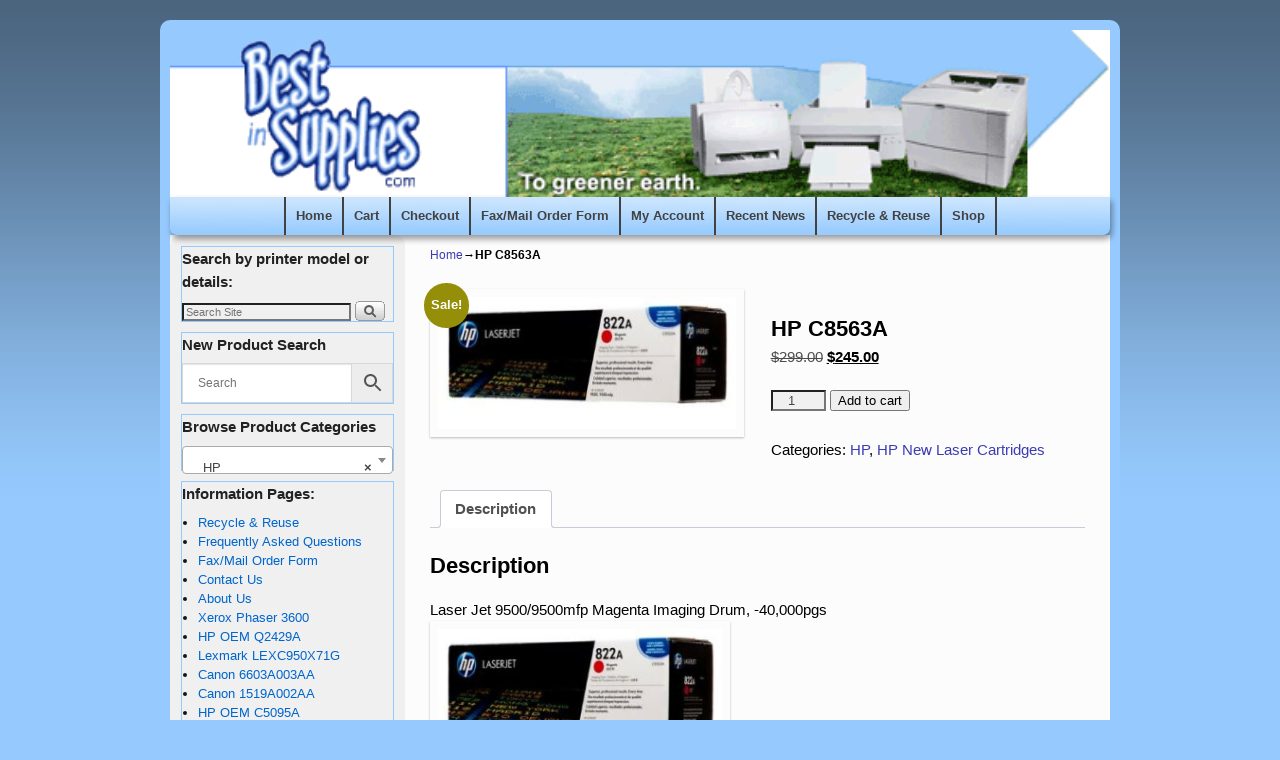

--- FILE ---
content_type: text/html; charset=UTF-8
request_url: https://bestinsupplies.com/shop/printer/hp/hp-c8563a/
body_size: 16001
content:
<!DOCTYPE html>
<!--[if IE 7]>	<html id="ie7" lang="en-US" xmlns:fb="https://www.facebook.com/2008/fbml" xmlns:addthis="https://www.addthis.com/help/api-spec" > <![endif]-->
<!--[if IE 8]>	<html id="ie8" lang="en-US" xmlns:fb="https://www.facebook.com/2008/fbml" xmlns:addthis="https://www.addthis.com/help/api-spec" > <![endif]-->
<!--[if IE 9]>	<html id="ie9" lang="en-US" xmlns:fb="https://www.facebook.com/2008/fbml" xmlns:addthis="https://www.addthis.com/help/api-spec" > <![endif]-->
<!--[if !(IE 6) | !(IE 7) | !(IE 8) ] | !(IE 9) ><!-->	<html lang="en-US" xmlns:fb="https://www.facebook.com/2008/fbml" xmlns:addthis="https://www.addthis.com/help/api-spec" > <!--<![endif]-->
<head>
<meta charset="UTF-8" />
<meta name='viewport' content='width=device-width, initial-scale=1.0, maximum-scale=2.0, user-scalable=yes' />
<title>HP C8563A - BestInSupplies</title>

<link rel="profile" href="https://gmpg.org/xfn/11" />
<link rel="pingback" href="https://bestinsupplies.com/xmlrpc.php" />
<!--[if lt IE 9]>
<script src="https://bestinsupplies.com/wp-content/themes/weaver-ii-pro/js/html5.js" type="text/javascript"></script>
<![endif]-->

<script type="text/javascript">var weaverIsMobile=false;var weaverIsSimMobile=false;var weaverIsStacked=false;var weaverThemeWidth=940;var weaverMenuThreshold=640;var weaverHideMenuBar=false;var weaverMobileDisabled=false;var weaverFlowToBottom=false;var weaverHideTooltip=false;var weaverUseSuperfish=true;</script>
<meta name='robots' content='index, follow, max-image-preview:large, max-snippet:-1, max-video-preview:-1' />
<script>window._wca = window._wca || [];</script>

	<!-- This site is optimized with the Yoast SEO plugin v26.7 - https://yoast.com/wordpress/plugins/seo/ -->
	<meta name="description" content="Laser Jet 9500/9500mfp Magenta Imaging Drum, -40,000pgs" />
	<link rel="canonical" href="https://bestinsupplies.com/shop/printer/hp/hp-c8563a/" />
	<meta property="og:locale" content="en_US" />
	<meta property="og:type" content="article" />
	<meta property="og:title" content="HP C8563A - BestInSupplies" />
	<meta property="og:description" content="Laser Jet 9500/9500mfp Magenta Imaging Drum, -40,000pgs" />
	<meta property="og:url" content="https://bestinsupplies.com/shop/printer/hp/hp-c8563a/" />
	<meta property="og:site_name" content="BestInSupplies" />
	<meta property="article:modified_time" content="2021-06-21T18:05:56+00:00" />
	<meta property="og:image" content="https://bestinsupplies.com/wp-content/uploads/2021/06/Capture-50.jpg" />
	<meta property="og:image:width" content="346" />
	<meta property="og:image:height" content="153" />
	<meta property="og:image:type" content="image/jpeg" />
	<meta name="twitter:label1" content="Est. reading time" />
	<meta name="twitter:data1" content="1 minute" />
	<script type="application/ld+json" class="yoast-schema-graph">{"@context":"https://schema.org","@graph":[{"@type":"WebPage","@id":"https://bestinsupplies.com/shop/printer/hp/hp-c8563a/","url":"https://bestinsupplies.com/shop/printer/hp/hp-c8563a/","name":"HP C8563A - BestInSupplies","isPartOf":{"@id":"https://bestinsupplies.com/#website"},"primaryImageOfPage":{"@id":"https://bestinsupplies.com/shop/printer/hp/hp-c8563a/#primaryimage"},"image":{"@id":"https://bestinsupplies.com/shop/printer/hp/hp-c8563a/#primaryimage"},"thumbnailUrl":"https://bestinsupplies.com/wp-content/uploads/2021/06/Capture-50.jpg","datePublished":"2021-06-21T18:05:55+00:00","dateModified":"2021-06-21T18:05:56+00:00","description":"Laser Jet 9500/9500mfp Magenta Imaging Drum, -40,000pgs","breadcrumb":{"@id":"https://bestinsupplies.com/shop/printer/hp/hp-c8563a/#breadcrumb"},"inLanguage":"en-US","potentialAction":[{"@type":"ReadAction","target":["https://bestinsupplies.com/shop/printer/hp/hp-c8563a/"]}]},{"@type":"ImageObject","inLanguage":"en-US","@id":"https://bestinsupplies.com/shop/printer/hp/hp-c8563a/#primaryimage","url":"https://bestinsupplies.com/wp-content/uploads/2021/06/Capture-50.jpg","contentUrl":"https://bestinsupplies.com/wp-content/uploads/2021/06/Capture-50.jpg","width":346,"height":153},{"@type":"BreadcrumbList","@id":"https://bestinsupplies.com/shop/printer/hp/hp-c8563a/#breadcrumb","itemListElement":[{"@type":"ListItem","position":1,"name":"Home","item":"https://bestinsupplies.com/"},{"@type":"ListItem","position":2,"name":"Shop","item":"https://bestinsupplies.com/shop/"},{"@type":"ListItem","position":3,"name":"HP C8563A"}]},{"@type":"WebSite","@id":"https://bestinsupplies.com/#website","url":"https://bestinsupplies.com/","name":"BestInSupplies","description":"To Greener Earth","potentialAction":[{"@type":"SearchAction","target":{"@type":"EntryPoint","urlTemplate":"https://bestinsupplies.com/?s={search_term_string}"},"query-input":{"@type":"PropertyValueSpecification","valueRequired":true,"valueName":"search_term_string"}}],"inLanguage":"en-US"}]}</script>
	<!-- / Yoast SEO plugin. -->


<link rel='dns-prefetch' href='//stats.wp.com' />
<link rel='dns-prefetch' href='//s7.addthis.com' />
<link rel="alternate" type="application/rss+xml" title="BestInSupplies &raquo; Feed" href="https://bestinsupplies.com/feed/" />
<link rel="alternate" type="application/rss+xml" title="BestInSupplies &raquo; Comments Feed" href="https://bestinsupplies.com/comments/feed/" />
<link rel="alternate" title="oEmbed (JSON)" type="application/json+oembed" href="https://bestinsupplies.com/wp-json/oembed/1.0/embed?url=https%3A%2F%2Fbestinsupplies.com%2Fshop%2Fprinter%2Fhp%2Fhp-c8563a%2F" />
<link rel="alternate" title="oEmbed (XML)" type="text/xml+oembed" href="https://bestinsupplies.com/wp-json/oembed/1.0/embed?url=https%3A%2F%2Fbestinsupplies.com%2Fshop%2Fprinter%2Fhp%2Fhp-c8563a%2F&#038;format=xml" />
		<!-- This site uses the Google Analytics by MonsterInsights plugin v9.11.1 - Using Analytics tracking - https://www.monsterinsights.com/ -->
		<!-- Note: MonsterInsights is not currently configured on this site. The site owner needs to authenticate with Google Analytics in the MonsterInsights settings panel. -->
					<!-- No tracking code set -->
				<!-- / Google Analytics by MonsterInsights -->
		<style id='wp-img-auto-sizes-contain-inline-css' type='text/css'>
img:is([sizes=auto i],[sizes^="auto," i]){contain-intrinsic-size:3000px 1500px}
/*# sourceURL=wp-img-auto-sizes-contain-inline-css */
</style>
<link rel='stylesheet' id='weaverii-main-style-sheet-css' href='https://bestinsupplies.com/wp-content/themes/weaver-ii-pro/style.min.css?ver=2.2.3' type='text/css' media='all' />
<link rel='stylesheet' id='weaverii-mobile-style-sheet-css' href='https://bestinsupplies.com/wp-content/themes/weaver-ii-pro/style-mobile.min.css?ver=2.2.3' type='text/css' media='all' />
<link rel='stylesheet' id='weaverii-style-sheet-css' href='https://bestinsupplies.com/wp-content/uploads/weaverii-subthemes/style-weaverii.css?ver=26' type='text/css' media='all' />
<style id='wp-emoji-styles-inline-css' type='text/css'>

	img.wp-smiley, img.emoji {
		display: inline !important;
		border: none !important;
		box-shadow: none !important;
		height: 1em !important;
		width: 1em !important;
		margin: 0 0.07em !important;
		vertical-align: -0.1em !important;
		background: none !important;
		padding: 0 !important;
	}
/*# sourceURL=wp-emoji-styles-inline-css */
</style>
<style id='wp-block-library-inline-css' type='text/css'>
:root{--wp-block-synced-color:#7a00df;--wp-block-synced-color--rgb:122,0,223;--wp-bound-block-color:var(--wp-block-synced-color);--wp-editor-canvas-background:#ddd;--wp-admin-theme-color:#007cba;--wp-admin-theme-color--rgb:0,124,186;--wp-admin-theme-color-darker-10:#006ba1;--wp-admin-theme-color-darker-10--rgb:0,107,160.5;--wp-admin-theme-color-darker-20:#005a87;--wp-admin-theme-color-darker-20--rgb:0,90,135;--wp-admin-border-width-focus:2px}@media (min-resolution:192dpi){:root{--wp-admin-border-width-focus:1.5px}}.wp-element-button{cursor:pointer}:root .has-very-light-gray-background-color{background-color:#eee}:root .has-very-dark-gray-background-color{background-color:#313131}:root .has-very-light-gray-color{color:#eee}:root .has-very-dark-gray-color{color:#313131}:root .has-vivid-green-cyan-to-vivid-cyan-blue-gradient-background{background:linear-gradient(135deg,#00d084,#0693e3)}:root .has-purple-crush-gradient-background{background:linear-gradient(135deg,#34e2e4,#4721fb 50%,#ab1dfe)}:root .has-hazy-dawn-gradient-background{background:linear-gradient(135deg,#faaca8,#dad0ec)}:root .has-subdued-olive-gradient-background{background:linear-gradient(135deg,#fafae1,#67a671)}:root .has-atomic-cream-gradient-background{background:linear-gradient(135deg,#fdd79a,#004a59)}:root .has-nightshade-gradient-background{background:linear-gradient(135deg,#330968,#31cdcf)}:root .has-midnight-gradient-background{background:linear-gradient(135deg,#020381,#2874fc)}:root{--wp--preset--font-size--normal:16px;--wp--preset--font-size--huge:42px}.has-regular-font-size{font-size:1em}.has-larger-font-size{font-size:2.625em}.has-normal-font-size{font-size:var(--wp--preset--font-size--normal)}.has-huge-font-size{font-size:var(--wp--preset--font-size--huge)}.has-text-align-center{text-align:center}.has-text-align-left{text-align:left}.has-text-align-right{text-align:right}.has-fit-text{white-space:nowrap!important}#end-resizable-editor-section{display:none}.aligncenter{clear:both}.items-justified-left{justify-content:flex-start}.items-justified-center{justify-content:center}.items-justified-right{justify-content:flex-end}.items-justified-space-between{justify-content:space-between}.screen-reader-text{border:0;clip-path:inset(50%);height:1px;margin:-1px;overflow:hidden;padding:0;position:absolute;width:1px;word-wrap:normal!important}.screen-reader-text:focus{background-color:#ddd;clip-path:none;color:#444;display:block;font-size:1em;height:auto;left:5px;line-height:normal;padding:15px 23px 14px;text-decoration:none;top:5px;width:auto;z-index:100000}html :where(.has-border-color){border-style:solid}html :where([style*=border-top-color]){border-top-style:solid}html :where([style*=border-right-color]){border-right-style:solid}html :where([style*=border-bottom-color]){border-bottom-style:solid}html :where([style*=border-left-color]){border-left-style:solid}html :where([style*=border-width]){border-style:solid}html :where([style*=border-top-width]){border-top-style:solid}html :where([style*=border-right-width]){border-right-style:solid}html :where([style*=border-bottom-width]){border-bottom-style:solid}html :where([style*=border-left-width]){border-left-style:solid}html :where(img[class*=wp-image-]){height:auto;max-width:100%}:where(figure){margin:0 0 1em}html :where(.is-position-sticky){--wp-admin--admin-bar--position-offset:var(--wp-admin--admin-bar--height,0px)}@media screen and (max-width:600px){html :where(.is-position-sticky){--wp-admin--admin-bar--position-offset:0px}}

/*# sourceURL=wp-block-library-inline-css */
</style><style id='global-styles-inline-css' type='text/css'>
:root{--wp--preset--aspect-ratio--square: 1;--wp--preset--aspect-ratio--4-3: 4/3;--wp--preset--aspect-ratio--3-4: 3/4;--wp--preset--aspect-ratio--3-2: 3/2;--wp--preset--aspect-ratio--2-3: 2/3;--wp--preset--aspect-ratio--16-9: 16/9;--wp--preset--aspect-ratio--9-16: 9/16;--wp--preset--color--black: #000000;--wp--preset--color--cyan-bluish-gray: #abb8c3;--wp--preset--color--white: #ffffff;--wp--preset--color--pale-pink: #f78da7;--wp--preset--color--vivid-red: #cf2e2e;--wp--preset--color--luminous-vivid-orange: #ff6900;--wp--preset--color--luminous-vivid-amber: #fcb900;--wp--preset--color--light-green-cyan: #7bdcb5;--wp--preset--color--vivid-green-cyan: #00d084;--wp--preset--color--pale-cyan-blue: #8ed1fc;--wp--preset--color--vivid-cyan-blue: #0693e3;--wp--preset--color--vivid-purple: #9b51e0;--wp--preset--gradient--vivid-cyan-blue-to-vivid-purple: linear-gradient(135deg,rgb(6,147,227) 0%,rgb(155,81,224) 100%);--wp--preset--gradient--light-green-cyan-to-vivid-green-cyan: linear-gradient(135deg,rgb(122,220,180) 0%,rgb(0,208,130) 100%);--wp--preset--gradient--luminous-vivid-amber-to-luminous-vivid-orange: linear-gradient(135deg,rgb(252,185,0) 0%,rgb(255,105,0) 100%);--wp--preset--gradient--luminous-vivid-orange-to-vivid-red: linear-gradient(135deg,rgb(255,105,0) 0%,rgb(207,46,46) 100%);--wp--preset--gradient--very-light-gray-to-cyan-bluish-gray: linear-gradient(135deg,rgb(238,238,238) 0%,rgb(169,184,195) 100%);--wp--preset--gradient--cool-to-warm-spectrum: linear-gradient(135deg,rgb(74,234,220) 0%,rgb(151,120,209) 20%,rgb(207,42,186) 40%,rgb(238,44,130) 60%,rgb(251,105,98) 80%,rgb(254,248,76) 100%);--wp--preset--gradient--blush-light-purple: linear-gradient(135deg,rgb(255,206,236) 0%,rgb(152,150,240) 100%);--wp--preset--gradient--blush-bordeaux: linear-gradient(135deg,rgb(254,205,165) 0%,rgb(254,45,45) 50%,rgb(107,0,62) 100%);--wp--preset--gradient--luminous-dusk: linear-gradient(135deg,rgb(255,203,112) 0%,rgb(199,81,192) 50%,rgb(65,88,208) 100%);--wp--preset--gradient--pale-ocean: linear-gradient(135deg,rgb(255,245,203) 0%,rgb(182,227,212) 50%,rgb(51,167,181) 100%);--wp--preset--gradient--electric-grass: linear-gradient(135deg,rgb(202,248,128) 0%,rgb(113,206,126) 100%);--wp--preset--gradient--midnight: linear-gradient(135deg,rgb(2,3,129) 0%,rgb(40,116,252) 100%);--wp--preset--font-size--small: 13px;--wp--preset--font-size--medium: 20px;--wp--preset--font-size--large: 36px;--wp--preset--font-size--x-large: 42px;--wp--preset--spacing--20: 0.44rem;--wp--preset--spacing--30: 0.67rem;--wp--preset--spacing--40: 1rem;--wp--preset--spacing--50: 1.5rem;--wp--preset--spacing--60: 2.25rem;--wp--preset--spacing--70: 3.38rem;--wp--preset--spacing--80: 5.06rem;--wp--preset--shadow--natural: 6px 6px 9px rgba(0, 0, 0, 0.2);--wp--preset--shadow--deep: 12px 12px 50px rgba(0, 0, 0, 0.4);--wp--preset--shadow--sharp: 6px 6px 0px rgba(0, 0, 0, 0.2);--wp--preset--shadow--outlined: 6px 6px 0px -3px rgb(255, 255, 255), 6px 6px rgb(0, 0, 0);--wp--preset--shadow--crisp: 6px 6px 0px rgb(0, 0, 0);}:where(.is-layout-flex){gap: 0.5em;}:where(.is-layout-grid){gap: 0.5em;}body .is-layout-flex{display: flex;}.is-layout-flex{flex-wrap: wrap;align-items: center;}.is-layout-flex > :is(*, div){margin: 0;}body .is-layout-grid{display: grid;}.is-layout-grid > :is(*, div){margin: 0;}:where(.wp-block-columns.is-layout-flex){gap: 2em;}:where(.wp-block-columns.is-layout-grid){gap: 2em;}:where(.wp-block-post-template.is-layout-flex){gap: 1.25em;}:where(.wp-block-post-template.is-layout-grid){gap: 1.25em;}.has-black-color{color: var(--wp--preset--color--black) !important;}.has-cyan-bluish-gray-color{color: var(--wp--preset--color--cyan-bluish-gray) !important;}.has-white-color{color: var(--wp--preset--color--white) !important;}.has-pale-pink-color{color: var(--wp--preset--color--pale-pink) !important;}.has-vivid-red-color{color: var(--wp--preset--color--vivid-red) !important;}.has-luminous-vivid-orange-color{color: var(--wp--preset--color--luminous-vivid-orange) !important;}.has-luminous-vivid-amber-color{color: var(--wp--preset--color--luminous-vivid-amber) !important;}.has-light-green-cyan-color{color: var(--wp--preset--color--light-green-cyan) !important;}.has-vivid-green-cyan-color{color: var(--wp--preset--color--vivid-green-cyan) !important;}.has-pale-cyan-blue-color{color: var(--wp--preset--color--pale-cyan-blue) !important;}.has-vivid-cyan-blue-color{color: var(--wp--preset--color--vivid-cyan-blue) !important;}.has-vivid-purple-color{color: var(--wp--preset--color--vivid-purple) !important;}.has-black-background-color{background-color: var(--wp--preset--color--black) !important;}.has-cyan-bluish-gray-background-color{background-color: var(--wp--preset--color--cyan-bluish-gray) !important;}.has-white-background-color{background-color: var(--wp--preset--color--white) !important;}.has-pale-pink-background-color{background-color: var(--wp--preset--color--pale-pink) !important;}.has-vivid-red-background-color{background-color: var(--wp--preset--color--vivid-red) !important;}.has-luminous-vivid-orange-background-color{background-color: var(--wp--preset--color--luminous-vivid-orange) !important;}.has-luminous-vivid-amber-background-color{background-color: var(--wp--preset--color--luminous-vivid-amber) !important;}.has-light-green-cyan-background-color{background-color: var(--wp--preset--color--light-green-cyan) !important;}.has-vivid-green-cyan-background-color{background-color: var(--wp--preset--color--vivid-green-cyan) !important;}.has-pale-cyan-blue-background-color{background-color: var(--wp--preset--color--pale-cyan-blue) !important;}.has-vivid-cyan-blue-background-color{background-color: var(--wp--preset--color--vivid-cyan-blue) !important;}.has-vivid-purple-background-color{background-color: var(--wp--preset--color--vivid-purple) !important;}.has-black-border-color{border-color: var(--wp--preset--color--black) !important;}.has-cyan-bluish-gray-border-color{border-color: var(--wp--preset--color--cyan-bluish-gray) !important;}.has-white-border-color{border-color: var(--wp--preset--color--white) !important;}.has-pale-pink-border-color{border-color: var(--wp--preset--color--pale-pink) !important;}.has-vivid-red-border-color{border-color: var(--wp--preset--color--vivid-red) !important;}.has-luminous-vivid-orange-border-color{border-color: var(--wp--preset--color--luminous-vivid-orange) !important;}.has-luminous-vivid-amber-border-color{border-color: var(--wp--preset--color--luminous-vivid-amber) !important;}.has-light-green-cyan-border-color{border-color: var(--wp--preset--color--light-green-cyan) !important;}.has-vivid-green-cyan-border-color{border-color: var(--wp--preset--color--vivid-green-cyan) !important;}.has-pale-cyan-blue-border-color{border-color: var(--wp--preset--color--pale-cyan-blue) !important;}.has-vivid-cyan-blue-border-color{border-color: var(--wp--preset--color--vivid-cyan-blue) !important;}.has-vivid-purple-border-color{border-color: var(--wp--preset--color--vivid-purple) !important;}.has-vivid-cyan-blue-to-vivid-purple-gradient-background{background: var(--wp--preset--gradient--vivid-cyan-blue-to-vivid-purple) !important;}.has-light-green-cyan-to-vivid-green-cyan-gradient-background{background: var(--wp--preset--gradient--light-green-cyan-to-vivid-green-cyan) !important;}.has-luminous-vivid-amber-to-luminous-vivid-orange-gradient-background{background: var(--wp--preset--gradient--luminous-vivid-amber-to-luminous-vivid-orange) !important;}.has-luminous-vivid-orange-to-vivid-red-gradient-background{background: var(--wp--preset--gradient--luminous-vivid-orange-to-vivid-red) !important;}.has-very-light-gray-to-cyan-bluish-gray-gradient-background{background: var(--wp--preset--gradient--very-light-gray-to-cyan-bluish-gray) !important;}.has-cool-to-warm-spectrum-gradient-background{background: var(--wp--preset--gradient--cool-to-warm-spectrum) !important;}.has-blush-light-purple-gradient-background{background: var(--wp--preset--gradient--blush-light-purple) !important;}.has-blush-bordeaux-gradient-background{background: var(--wp--preset--gradient--blush-bordeaux) !important;}.has-luminous-dusk-gradient-background{background: var(--wp--preset--gradient--luminous-dusk) !important;}.has-pale-ocean-gradient-background{background: var(--wp--preset--gradient--pale-ocean) !important;}.has-electric-grass-gradient-background{background: var(--wp--preset--gradient--electric-grass) !important;}.has-midnight-gradient-background{background: var(--wp--preset--gradient--midnight) !important;}.has-small-font-size{font-size: var(--wp--preset--font-size--small) !important;}.has-medium-font-size{font-size: var(--wp--preset--font-size--medium) !important;}.has-large-font-size{font-size: var(--wp--preset--font-size--large) !important;}.has-x-large-font-size{font-size: var(--wp--preset--font-size--x-large) !important;}
/*# sourceURL=global-styles-inline-css */
</style>

<style id='classic-theme-styles-inline-css' type='text/css'>
/*! This file is auto-generated */
.wp-block-button__link{color:#fff;background-color:#32373c;border-radius:9999px;box-shadow:none;text-decoration:none;padding:calc(.667em + 2px) calc(1.333em + 2px);font-size:1.125em}.wp-block-file__button{background:#32373c;color:#fff;text-decoration:none}
/*# sourceURL=/wp-includes/css/classic-themes.min.css */
</style>
<link rel='stylesheet' id='woocommerce-layout-css' href='https://bestinsupplies.com/wp-content/plugins/woocommerce/assets/css/woocommerce-layout.css?ver=10.4.3' type='text/css' media='all' />
<style id='woocommerce-layout-inline-css' type='text/css'>

	.infinite-scroll .woocommerce-pagination {
		display: none;
	}
/*# sourceURL=woocommerce-layout-inline-css */
</style>
<link rel='stylesheet' id='woocommerce-smallscreen-css' href='https://bestinsupplies.com/wp-content/plugins/woocommerce/assets/css/woocommerce-smallscreen.css?ver=10.4.3' type='text/css' media='only screen and (max-width: 768px)' />
<link rel='stylesheet' id='woocommerce-general-css' href='https://bestinsupplies.com/wp-content/plugins/woocommerce/assets/css/woocommerce.css?ver=10.4.3' type='text/css' media='all' />
<style id='woocommerce-inline-inline-css' type='text/css'>
.woocommerce form .form-row .required { visibility: visible; }
/*# sourceURL=woocommerce-inline-inline-css */
</style>
<link rel='stylesheet' id='aws-style-css' href='https://bestinsupplies.com/wp-content/plugins/advanced-woo-search-pro/assets/css/common.css?ver=1.32' type='text/css' media='all' />
<link rel='stylesheet' id='bsearch-style-css' href='https://bestinsupplies.com/wp-content/plugins/better-search/includes/css/bsearch-styles.min.css?ver=4.1.2' type='text/css' media='all' />
<style id='bsearch-custom-style-inline-css' type='text/css'>
	#bsearchform { margin: 20px; padding: 20px; }
	#heatmap { margin: 20px; padding: 20px; border: 1px dashed #ccc }
	.bsearch_results_page { max-width:90%; margin: 20px; padding: 20px; }
	.bsearch_footer { text-align: center; }
	
/*# sourceURL=bsearch-custom-style-inline-css */
</style>
<link rel='stylesheet' id='a3wc_sort_display-css' href='//bestinsupplies.com/wp-content/uploads/sass/wc_sort_display.min.css?ver=1466695172' type='text/css' media='all' />
<link rel='stylesheet' id='addthis_all_pages-css' href='https://bestinsupplies.com/wp-content/plugins/addthis/frontend/build/addthis_wordpress_public.min.css?ver=6.9' type='text/css' media='all' />
<script type="text/javascript" src="https://bestinsupplies.com/wp-includes/js/jquery/jquery.min.js?ver=3.7.1" id="jquery-core-js"></script>
<script type="text/javascript" src="https://bestinsupplies.com/wp-includes/js/jquery/jquery-migrate.min.js?ver=3.4.1" id="jquery-migrate-js"></script>
<script type="text/javascript" src="https://bestinsupplies.com/wp-content/plugins/woocommerce/assets/js/jquery-blockui/jquery.blockUI.min.js?ver=2.7.0-wc.10.4.3" id="wc-jquery-blockui-js" defer="defer" data-wp-strategy="defer"></script>
<script type="text/javascript" id="wc-add-to-cart-js-extra">
/* <![CDATA[ */
var wc_add_to_cart_params = {"ajax_url":"/wp-admin/admin-ajax.php","wc_ajax_url":"/?wc-ajax=%%endpoint%%","i18n_view_cart":"View cart","cart_url":"https://bestinsupplies.com/cart/","is_cart":"","cart_redirect_after_add":"no"};
//# sourceURL=wc-add-to-cart-js-extra
/* ]]> */
</script>
<script type="text/javascript" src="https://bestinsupplies.com/wp-content/plugins/woocommerce/assets/js/frontend/add-to-cart.min.js?ver=10.4.3" id="wc-add-to-cart-js" defer="defer" data-wp-strategy="defer"></script>
<script type="text/javascript" id="wc-single-product-js-extra">
/* <![CDATA[ */
var wc_single_product_params = {"i18n_required_rating_text":"Please select a rating","i18n_rating_options":["1 of 5 stars","2 of 5 stars","3 of 5 stars","4 of 5 stars","5 of 5 stars"],"i18n_product_gallery_trigger_text":"View full-screen image gallery","review_rating_required":"yes","flexslider":{"rtl":false,"animation":"slide","smoothHeight":true,"directionNav":false,"controlNav":"thumbnails","slideshow":false,"animationSpeed":500,"animationLoop":false,"allowOneSlide":false},"zoom_enabled":"","zoom_options":[],"photoswipe_enabled":"","photoswipe_options":{"shareEl":false,"closeOnScroll":false,"history":false,"hideAnimationDuration":0,"showAnimationDuration":0},"flexslider_enabled":""};
//# sourceURL=wc-single-product-js-extra
/* ]]> */
</script>
<script type="text/javascript" src="https://bestinsupplies.com/wp-content/plugins/woocommerce/assets/js/frontend/single-product.min.js?ver=10.4.3" id="wc-single-product-js" defer="defer" data-wp-strategy="defer"></script>
<script type="text/javascript" src="https://bestinsupplies.com/wp-content/plugins/woocommerce/assets/js/js-cookie/js.cookie.min.js?ver=2.1.4-wc.10.4.3" id="wc-js-cookie-js" defer="defer" data-wp-strategy="defer"></script>
<script type="text/javascript" id="woocommerce-js-extra">
/* <![CDATA[ */
var woocommerce_params = {"ajax_url":"/wp-admin/admin-ajax.php","wc_ajax_url":"/?wc-ajax=%%endpoint%%","i18n_password_show":"Show password","i18n_password_hide":"Hide password"};
//# sourceURL=woocommerce-js-extra
/* ]]> */
</script>
<script type="text/javascript" src="https://bestinsupplies.com/wp-content/plugins/woocommerce/assets/js/frontend/woocommerce.min.js?ver=10.4.3" id="woocommerce-js" defer="defer" data-wp-strategy="defer"></script>
<script type="text/javascript" src="https://stats.wp.com/s-202603.js" id="woocommerce-analytics-js" defer="defer" data-wp-strategy="defer"></script>
<link rel="https://api.w.org/" href="https://bestinsupplies.com/wp-json/" /><link rel="alternate" title="JSON" type="application/json" href="https://bestinsupplies.com/wp-json/wp/v2/product/18298" /><link rel="EditURI" type="application/rsd+xml" title="RSD" href="https://bestinsupplies.com/xmlrpc.php?rsd" />
<meta name="generator" content="WordPress 6.9" />
<meta name="generator" content="WooCommerce 10.4.3" />
<link rel='shortlink' href='https://bestinsupplies.com/?p=18298' />

<!-- Bad Behavior 2.2.24 run time: 6.473 ms -->

<!-- Weaver II Extras Version 2.3.1 -->
	<style>img#wpstats{display:none}</style>
		
<!-- This site is using Weaver II Pro 2.2.3 (26) subtheme: Blue -->
<!-- Page ID: 18298 -->


<!--[if lte IE 8]>
<style type="text/css" media="screen">
#content img.size-thumbnail,#content img.size-medium,#content img.size-large,#content img.size-full,#content img.attachment-thumbnail,
#content img.wp-post-image,img.avatar,.format-chat img.format-chat-icon,
#wrapper,#branding,#colophon,#content, #content .post,
#sidebar_primary,#sidebar_right,#sidebar_left,.sidebar_top,.sidebar_bottom,.sidebar_extra,
#first,#second,#third,#fourth,
#commentform input:focus,#commentform textarea:focus,#respond input#submit {
		behavior: url(https://bestinsupplies.com/wp-content/themes/weaver-ii-pro/js/PIE/PIE.php) !important; position:relative;
}
</style>
<![endif]-->

<!-- End of Weaver II options -->
	<noscript><style>.woocommerce-product-gallery{ opacity: 1 !important; }</style></noscript>
	<link rel='stylesheet' id='wc-blocks-style-css' href='https://bestinsupplies.com/wp-content/plugins/woocommerce/assets/client/blocks/wc-blocks.css?ver=wc-10.4.3' type='text/css' media='all' />
<link rel='stylesheet' id='select2-css' href='https://bestinsupplies.com/wp-content/plugins/woocommerce/assets/css/select2.css?ver=10.4.3' type='text/css' media='all' />
</head>

<body class="wp-singular product-template-default single single-product postid-18298 wp-theme-weaver-ii-pro theme-weaver-ii-pro woocommerce woocommerce-page woocommerce-no-js single-author singular not-logged-in weaver-desktop weaver-mobile-smart-nostack">
<a href="#page-bottom" id="page-top">&darr;</a> <!-- add custom CSS to use this page-bottom link -->
<div id="wrapper" class="hfeed">
<div id="wrap-header">
	<header id="branding" role="banner"><div id="branding-content">
		<div id="site-logo"></div>
		<div id="site-logo-link" onclick="location.href='https://bestinsupplies.com/';"></div>

		<div class="title-description-xhtml">
			<h1 id="site-title" ><span><a href="https://bestinsupplies.com/" title="BestInSupplies" rel="home">BestInSupplies</a></span></h1>
			<h2 id="site-description"> To Greener Earth</h2>
		</div>

		<div id="header_image">
                              <img src="https://bestinsupplies.com/wp-content/uploads/2014/07/Best-In-Supplies-header.png" width="580" height="103" alt="BestInSupplies" />
        		</div><!-- #header_image -->
	</div></header><!-- #branding-content, #branding -->
<div id="wrap-bottom-menu">
<div id="mobile-bottom-nav" class="mobile_menu_bar" style="padding:5px 10px 5px 10px;clear:both;">
	<div style="margin-bottom:20px;">
<span class="mobile-home-link">
	<a href="https://bestinsupplies.com/" title="BestInSupplies" rel="home">Home</a></span>
	<span class="mobile-menu-link"><a href="javascript:void(null);" onclick="weaverii_ToggleMenu(document.getElementById('nav-bottom-menu'), this, 'Menu &darr;', 'Menu &uarr;')">Menu &darr;</a></span></div>
</div>
		<div class="skip-link"><a class="assistive-text" href="#content" title="">Skip to primary content</a></div>
			<div class="skip-link"><a class="assistive-text" href="#sidebar_primary" title="">Skip to secondary content</a></div>
				<div id="nav-bottom-menu"><nav id="access" class="menu_bar" role="navigation">
<div class="menu"><ul class="sf-menu"><li ><a href="https://bestinsupplies.com/">Home</a></li><li class="page_item page-item-6"><a href="https://bestinsupplies.com/cart/">Cart</a></li><li class="page_item page-item-7"><a href="https://bestinsupplies.com/checkout/">Checkout</a></li><li class="page_item page-item-16773"><a href="https://bestinsupplies.com/faxmail-order-form/">Fax/Mail Order Form</a></li><li class="page_item page-item-8"><a href="https://bestinsupplies.com/my-account/">My Account</a></li><li class="page_item page-item-17548"><a href="https://bestinsupplies.com/recent-news/">Recent News</a></li><li class="page_item page-item-16767"><a href="https://bestinsupplies.com/recycle-reuse/">Recycle &#038; Reuse</a></li><li class="page_item page-item-5 current_page_parent"><a href="https://bestinsupplies.com/shop/">Shop</a></li></ul></div>		</nav></div><!-- #access --></div> <!-- #wrap-bottom-menu -->
</div> <!-- #wrap-header -->
	<div id="main" class="main-woo">
	<div id="sidebar_wrap_left" class="left-1-col equal_height">
	<div id="sidebar_primary" class="widget-area weaver-clear" role="complementary">
<aside id="search-4" class="widget widget_search"><h3 class="widget-title">Search by printer model or details:</h3><form role="search" style="background:transparent;" method="get" class="searchform" action="https://bestinsupplies.com/" >
	<label class="screen-reader-text" for="s">Search for:</label>
	<input type="search" value="" name="s" id="s" placeholder="Search Site" />
	<input class="searchformimg" type="image" src="/wp-content/themes/weaver-ii-pro/images/search_button.gif" alt="Search" />
	</form></aside><aside id="text-2" class="widget widget_text"><h3 class="widget-title">New Product Search</h3>			<div class="textwidget"><div class="aws-container" data-id="1" data-url="https://bestinsupplies.com/wp-admin/admin-ajax.php" data-siteurl="https://bestinsupplies.com" data-show-loader="true" data-show-more="false" data-show-page="ajax_off" data-buttons-order="2" data-target-blank="false" data-use-analytics="false" data-min-chars="1" data-filters="" data-notfound="Nothing found" data-more="View all results" ><form class="aws-search-form" action="https://bestinsupplies.com" method="get" role="search" ><div class="aws-wrapper"><div class="aws-suggest"><div class="aws-suggest__keys"></div><div class="aws-suggest__addon"></div></div><input  type="text" name="s" value="" class="aws-search-field" placeholder="Search" autocomplete="off" /><input type="hidden" name="post_type" value="product"><input type="hidden" name="type_aws" value="true"><input type="hidden" name="id" value="1"><input type="hidden" name="filter" class="awsFilterHidden" value="1"><div class="aws-search-clear"><span aria-label="Clear Search">×</span></div></div><div class="aws-search-btn aws-form-btn"><span class="aws-search-btn_icon"><svg focusable="false" xmlns="http://www.w3.org/2000/svg" viewBox="0 0 24 24"><path d="M15.5 14h-.79l-.28-.27C15.41 12.59 16 11.11 16 9.5 16 5.91 13.09 3 9.5 3S3 5.91 3 9.5 5.91 16 9.5 16c1.61 0 3.09-.59 4.23-1.57l.27.28v.79l5 4.99L20.49 19l-4.99-5zm-6 0C7.01 14 5 11.99 5 9.5S7.01 5 9.5 5 14 7.01 14 9.5 11.99 14 9.5 14z"></path></svg></span></div></form></div>
</div>
		</aside><aside id="woocommerce_product_categories-2" class="widget woocommerce widget_product_categories"><h3 class="widget-title">Browse Product Categories</h3><select  name='product_cat' id='product_cat' class='dropdown_product_cat'>
	<option value=''>Select a category</option>
	<option class="level-0" value="inkjet-refill">Inkjet Refill</option>
	<option class="level-1" value="11">&nbsp;&nbsp;&nbsp;Canon Bulk Inkjet Refill Kits</option>
	<option class="level-1" value="1-2">&nbsp;&nbsp;&nbsp;Canon Inkjet Refill Kits</option>
	<option class="level-1" value="13">&nbsp;&nbsp;&nbsp;Epson Bulk Inkjet Refill Kits</option>
	<option class="level-1" value="3">&nbsp;&nbsp;&nbsp;Epson Inkjet Refill Kits</option>
	<option class="level-1" value="12">&nbsp;&nbsp;&nbsp;HP Bulk Inkjet Refill Kits</option>
	<option class="level-1" value="2">&nbsp;&nbsp;&nbsp;HP Inkjet Refill Kits</option>
	<option class="level-1" value="14">&nbsp;&nbsp;&nbsp;Lexmark Bulk Inkjet Refill Kits</option>
	<option class="level-1" value="4">&nbsp;&nbsp;&nbsp;Lexmark Inkjet Refill Kits</option>
	<option class="level-1" value="15">&nbsp;&nbsp;&nbsp;Other Bulk Inkjet Refill Kits</option>
	<option class="level-1" value="5">&nbsp;&nbsp;&nbsp;Other Inkjet Refill Kits</option>
	<option class="level-0" value="magnetic-ink-character-recognition-micr">Magnetic Ink (MICR)</option>
	<option class="level-1" value="72">&nbsp;&nbsp;&nbsp;HP MICR Cartridges</option>
	<option class="level-1" value="74">&nbsp;&nbsp;&nbsp;Lexmark MICR Cartridges</option>
	<option class="level-0" value="new-inkjet">New Inkjet</option>
	<option class="level-1" value="41">&nbsp;&nbsp;&nbsp;Canon New Inkjet Cartridges</option>
	<option class="level-1" value="43">&nbsp;&nbsp;&nbsp;Epson New Inkjet Cartridges</option>
	<option class="level-1" value="42">&nbsp;&nbsp;&nbsp;HP New Inkjet Cartridges</option>
	<option class="level-1" value="44">&nbsp;&nbsp;&nbsp;Lexmark New Inkjet Cartridges</option>
	<option class="level-1" value="45">&nbsp;&nbsp;&nbsp;Other New Inkjet Cartridges</option>
	<option class="level-0" value="new-laser">New Laser</option>
	<option class="level-1" value="67">&nbsp;&nbsp;&nbsp;Brother New Laser Cartridges</option>
	<option class="level-1" value="61">&nbsp;&nbsp;&nbsp;Canon New Laser Cartridges</option>
	<option class="level-1" value="63">&nbsp;&nbsp;&nbsp;Epson New Laser Cartridges</option>
	<option class="level-1" value="62">&nbsp;&nbsp;&nbsp;HP New Laser Cartridges</option>
	<option class="level-1" value="64">&nbsp;&nbsp;&nbsp;Lexmark New Laser Cartridges</option>
	<option class="level-1" value="65">&nbsp;&nbsp;&nbsp;Other New Laser Cartridges</option>
	<option class="level-1" value="66">&nbsp;&nbsp;&nbsp;Xerox New Laser Cartridges</option>
	<option class="level-0" value="printer">Printer</option>
	<option class="level-1" value="brother">&nbsp;&nbsp;&nbsp;Brother</option>
	<option class="level-2" value="intellifax">&nbsp;&nbsp;&nbsp;&nbsp;&nbsp;&nbsp;Intellifax</option>
	<option class="level-1" value="canon">&nbsp;&nbsp;&nbsp;Canon</option>
	<option class="level-2" value="imagerunner">&nbsp;&nbsp;&nbsp;&nbsp;&nbsp;&nbsp;ImageRunner</option>
	<option class="level-1" value="epson">&nbsp;&nbsp;&nbsp;Epson</option>
	<option class="level-1" value="hp" selected="selected">&nbsp;&nbsp;&nbsp;HP</option>
	<option class="level-2" value="deskjet">&nbsp;&nbsp;&nbsp;&nbsp;&nbsp;&nbsp;Deskjet</option>
	<option class="level-2" value="laserjet">&nbsp;&nbsp;&nbsp;&nbsp;&nbsp;&nbsp;Laserjet</option>
	<option class="level-2" value="officejet">&nbsp;&nbsp;&nbsp;&nbsp;&nbsp;&nbsp;OfficeJet</option>
	<option class="level-2" value="photosmart">&nbsp;&nbsp;&nbsp;&nbsp;&nbsp;&nbsp;Photosmart</option>
	<option class="level-1" value="ibm">&nbsp;&nbsp;&nbsp;IBM</option>
	<option class="level-2" value="infoprint">&nbsp;&nbsp;&nbsp;&nbsp;&nbsp;&nbsp;InfoPrint</option>
	<option class="level-1" value="konica">&nbsp;&nbsp;&nbsp;Konica</option>
	<option class="level-1" value="lexmark">&nbsp;&nbsp;&nbsp;Lexmark</option>
	<option class="level-1" value="okidata">&nbsp;&nbsp;&nbsp;Okidata</option>
	<option class="level-1" value="panasonic">&nbsp;&nbsp;&nbsp;Panasonic</option>
	<option class="level-1" value="pitney-bowes">&nbsp;&nbsp;&nbsp;Pitney Bowes</option>
	<option class="level-1" value="ricoh">&nbsp;&nbsp;&nbsp;Ricoh</option>
	<option class="level-1" value="xerox">&nbsp;&nbsp;&nbsp;Xerox</option>
	<option class="level-2" value="phaser">&nbsp;&nbsp;&nbsp;&nbsp;&nbsp;&nbsp;Phaser</option>
	<option class="level-0" value="refurbished-inkjet">Refurbished Inkjet</option>
	<option class="level-1" value="25">&nbsp;&nbsp;&nbsp;Brother Compatible Inkjet Cartridges</option>
	<option class="level-1" value="21">&nbsp;&nbsp;&nbsp;Canon Compatible Inkjet Cartridges</option>
	<option class="level-1" value="81">&nbsp;&nbsp;&nbsp;Canon Refurbished Inkjet Cartridges</option>
	<option class="level-1" value="23">&nbsp;&nbsp;&nbsp;Epson Compatible Inkjet Cartridges</option>
	<option class="level-1" value="22">&nbsp;&nbsp;&nbsp;HP Compatible Inkjet Cartridges</option>
	<option class="level-1" value="82">&nbsp;&nbsp;&nbsp;HP Refurbished Inkjet Cartridges</option>
	<option class="level-1" value="24">&nbsp;&nbsp;&nbsp;Lexmark Compatible Inkjet Cartridges</option>
	<option class="level-1" value="84">&nbsp;&nbsp;&nbsp;Lexmark Refurbished Inkjet Cartridges</option>
	<option class="level-1" value="85">&nbsp;&nbsp;&nbsp;Other Refurbished Inkjet Cartridges</option>
	<option class="level-1" value="26">&nbsp;&nbsp;&nbsp;Xerox Compatible Inkjet Cartridges</option>
	<option class="level-0" value="refurbished-laser">Refurbished Laser</option>
	<option class="level-1" value="57">&nbsp;&nbsp;&nbsp;Brother Refurbished Laser Cartridges</option>
	<option class="level-1" value="51">&nbsp;&nbsp;&nbsp;Canon Refurbished Laser Cartridges</option>
	<option class="level-1" value="53">&nbsp;&nbsp;&nbsp;Epson Refurbished Laser Cartridges</option>
	<option class="level-1" value="52">&nbsp;&nbsp;&nbsp;HP Refurbished Laser Cartridges</option>
	<option class="level-1" value="54">&nbsp;&nbsp;&nbsp;Lexmark Refurbished Laser Cartridges</option>
	<option class="level-1" value="55">&nbsp;&nbsp;&nbsp;Other Refurbished Laser Cartridges</option>
	<option class="level-1" value="56">&nbsp;&nbsp;&nbsp;Xerox Refurbished Laser Cartridges</option>
	<option class="level-0" value="uncategorized">Uncategorized</option>
</select>
</aside><aside id="woocommerce_widget_cart-2" class="widget woocommerce widget_shopping_cart"><h3 class="widget-title">Cart</h3><div class="hide_cart_widget_if_empty"><div class="widget_shopping_cart_content"></div></div></aside><aside id="nav_menu-2" class="widget widget_nav_menu"><h3 class="widget-title">Information Pages:</h3><div class="menu-left-menu-container"><ul id="menu-left-menu" class="menu"><li id="menu-item-16781" class="menu-item menu-item-type-post_type menu-item-object-page menu-item-16781"><a href="https://bestinsupplies.com/recycle-reuse/">Recycle &#038; Reuse</a></li>
<li id="menu-item-16779" class="menu-item menu-item-type-post_type menu-item-object-page menu-item-16779"><a href="https://bestinsupplies.com/frequently-asked-questions/">Frequently Asked Questions</a></li>
<li id="menu-item-16778" class="menu-item menu-item-type-post_type menu-item-object-page menu-item-16778"><a href="https://bestinsupplies.com/faxmail-order-form/">Fax/Mail Order Form</a></li>
<li id="menu-item-16777" class="menu-item menu-item-type-post_type menu-item-object-page menu-item-16777"><a href="https://bestinsupplies.com/contact-us/">Contact Us</a></li>
<li id="menu-item-16780" class="menu-item menu-item-type-post_type menu-item-object-page menu-item-home menu-item-16780"><a href="https://bestinsupplies.com/">About Us</a></li>
<li id="menu-item-17525" class="menu-item menu-item-type-post_type menu-item-object-product menu-item-17525"><a href="https://bestinsupplies.com/shop/printer/xerox/phaser/xerox-phaser-3600/">Xerox Phaser 3600</a></li>
<li id="menu-item-17526" class="menu-item menu-item-type-post_type menu-item-object-product menu-item-17526"><a href="https://bestinsupplies.com/shop/printer/hp/hewlettpackard-q2429a/">HP OEM Q2429A</a></li>
<li id="menu-item-17527" class="menu-item menu-item-type-post_type menu-item-object-product menu-item-17527"><a href="https://bestinsupplies.com/shop/printer/lexmark/lexmark-lexc950x71g/">Lexmark LEXC950X71G</a></li>
<li id="menu-item-17528" class="menu-item menu-item-type-post_type menu-item-object-product menu-item-17528"><a href="https://bestinsupplies.com/shop/printer/canon/canon-6603a003aa/">Canon 6603A003AA</a></li>
<li id="menu-item-17529" class="menu-item menu-item-type-post_type menu-item-object-product menu-item-17529"><a href="https://bestinsupplies.com/shop/printer/canon/canon-1519a002aa/">Canon 1519A002AA</a></li>
<li id="menu-item-17530" class="menu-item menu-item-type-post_type menu-item-object-product menu-item-17530"><a href="https://bestinsupplies.com/shop/printer/hp/hp-c5095a/">HP OEM C5095A</a></li>
</ul></div></aside>	</div><!-- #sidebar_primary .widget-area -->
	</div><!-- #sidebar_wrap_left -->
		<div id="container_wrap" class="container-page equal_height left-1-col">
	<div id="infobar">
<span id="breadcrumbs"><span class="crumbs"><a href="https://bestinsupplies.com/">Home</a>&rarr;<span class="bcur-page">HP C8563A</span></span></span>	<span class='infobar_right'>
<span id="infobar_paginate"></span>
	</span></div><div class="weaver-clear"></div><!-- #infobar -->
		<div id="container">

			<div id="content" class="content-woo" role="main">
<div class="woocommerce-notices-wrapper"></div><div id="product-18298" class="product type-product post-18298 status-publish first instock product_cat-hp product_cat-5301 has-post-thumbnail sale taxable shipping-taxable purchasable product-type-simple">

	
	<span class="onsale">Sale!</span>
	<div class="woocommerce-product-gallery woocommerce-product-gallery--with-images woocommerce-product-gallery--columns-4 images" data-columns="4" style="opacity: 0; transition: opacity .25s ease-in-out;">
	<div class="woocommerce-product-gallery__wrapper">
		<div data-thumb="https://bestinsupplies.com/wp-content/uploads/2021/06/Capture-50-100x100.jpg" data-thumb-alt="HP C8563A" data-thumb-srcset="https://bestinsupplies.com/wp-content/uploads/2021/06/Capture-50-100x100.jpg 100w, https://bestinsupplies.com/wp-content/uploads/2021/06/Capture-50-150x150.jpg 150w"  data-thumb-sizes="(max-width: 100px) 100vw, 100px" class="woocommerce-product-gallery__image"><a href="https://bestinsupplies.com/wp-content/uploads/2021/06/Capture-50.jpg"><img width="300" height="133" src="https://bestinsupplies.com/wp-content/uploads/2021/06/Capture-50-300x133.jpg" class="wp-post-image" alt="HP C8563A" data-caption="" data-src="https://bestinsupplies.com/wp-content/uploads/2021/06/Capture-50.jpg" data-large_image="https://bestinsupplies.com/wp-content/uploads/2021/06/Capture-50.jpg" data-large_image_width="346" data-large_image_height="153" decoding="async" srcset="https://bestinsupplies.com/wp-content/uploads/2021/06/Capture-50-300x133.jpg 300w, https://bestinsupplies.com/wp-content/uploads/2021/06/Capture-50.jpg 346w" sizes="(max-width: 300px) 100vw, 300px" /></a></div>	</div>
</div>

	<div class="summary entry-summary">
		<h1 class="product_title entry-title">HP C8563A</h1><p class="price"><del aria-hidden="true"><span class="woocommerce-Price-amount amount"><bdi><span class="woocommerce-Price-currencySymbol">&#36;</span>299.00</bdi></span></del> <span class="screen-reader-text">Original price was: &#036;299.00.</span><ins aria-hidden="true"><span class="woocommerce-Price-amount amount"><bdi><span class="woocommerce-Price-currencySymbol">&#36;</span>245.00</bdi></span></ins><span class="screen-reader-text">Current price is: &#036;245.00.</span></p>

	
	<form class="cart" action="https://bestinsupplies.com/shop/printer/hp/hp-c8563a/" method="post" enctype='multipart/form-data'>
		
		<div class="quantity">
		<label class="screen-reader-text" for="quantity_6969f56ef0ec8">HP C8563A quantity</label>
	<input
		type="number"
				id="quantity_6969f56ef0ec8"
		class="input-text qty text"
		name="quantity"
		value="1"
		aria-label="Product quantity"
				min="1"
							step="1"
			placeholder=""
			inputmode="numeric"
			autocomplete="off"
			/>
	</div>

		<button type="submit" name="add-to-cart" value="18298" class="single_add_to_cart_button button alt">Add to cart</button>

			</form>

	
<div class="product_meta">

	
	
	<span class="posted_in">Categories: <a href="https://bestinsupplies.com/product-category/printer/hp/" rel="tag">HP</a>, <a href="https://bestinsupplies.com/product-category/new-laser/62/" rel="tag">HP New Laser Cartridges</a></span>
	
	
</div>
	</div>

	
	<div class="woocommerce-tabs wc-tabs-wrapper">
		<ul class="tabs wc-tabs" role="tablist">
							<li role="presentation" class="description_tab" id="tab-title-description">
					<a href="#tab-description" role="tab" aria-controls="tab-description">
						Description					</a>
				</li>
					</ul>
					<div class="woocommerce-Tabs-panel woocommerce-Tabs-panel--description panel entry-content wc-tab" id="tab-description" role="tabpanel" aria-labelledby="tab-title-description">
				
	<h2>Description</h2>

<div class="at-above-post addthis_tool" data-url="https://bestinsupplies.com/shop/printer/hp/hp-c8563a/"></div><p>Laser Jet 9500/9500mfp Magenta Imaging Drum, -40,000pgs<a href="https://bestinsupplies.com/wp-content/uploads/2021/06/Capture-50.jpg"><img decoding="async" class="alignnone size-medium wp-image-18300" src="https://bestinsupplies.com/wp-content/uploads/2021/06/Capture-50-300x133.jpg" alt="" width="300" height="133" srcset="https://bestinsupplies.com/wp-content/uploads/2021/06/Capture-50-300x133.jpg 300w, https://bestinsupplies.com/wp-content/uploads/2021/06/Capture-50.jpg 346w" sizes="(max-width: 300px) 100vw, 300px" /></a></p>
<!-- AddThis Advanced Settings above via filter on the_content --><!-- AddThis Advanced Settings below via filter on the_content --><!-- AddThis Advanced Settings generic via filter on the_content --><!-- AddThis Share Buttons above via filter on the_content --><!-- AddThis Share Buttons below via filter on the_content --><div class="at-below-post addthis_tool" data-url="https://bestinsupplies.com/shop/printer/hp/hp-c8563a/"></div><!-- AddThis Share Buttons generic via filter on the_content -->			</div>
		
			</div>


	<section class="related products">

					<h2>Related products</h2>
				<ul class="products columns-4">

			
					<li class="product type-product post-14465 status-publish first instock product_cat-hp product_cat-5301 has-post-thumbnail purchasable product-type-simple">
	<a href="https://bestinsupplies.com/shop/printer/hp/hp-q6511x-new-11/" class="woocommerce-LoopProduct-link woocommerce-loop-product__link"><img width="150" height="150" src="https://bestinsupplies.com/wp-content/uploads/2014/09/3647.jpg" class="attachment-woocommerce_thumbnail size-woocommerce_thumbnail" alt="HP OEM Q6511X New" decoding="async" loading="lazy" srcset="https://bestinsupplies.com/wp-content/uploads/2014/09/3647.jpg 220w, https://bestinsupplies.com/wp-content/uploads/2014/09/3647-150x150.jpg 150w, https://bestinsupplies.com/wp-content/uploads/2014/09/3647-90x90.jpg 90w" sizes="auto, (max-width: 150px) 100vw, 150px" /><h2 class="woocommerce-loop-product__title">HP OEM Q6511X New</h2>
	<span class="price"><span class="woocommerce-Price-amount amount"><bdi><span class="woocommerce-Price-currencySymbol">&#36;</span>204.99</bdi></span></span>
</a><a href="/shop/printer/hp/hp-c8563a/?add-to-cart=14465" aria-describedby="woocommerce_loop_add_to_cart_link_describedby_14465" data-quantity="1" class="button product_type_simple add_to_cart_button ajax_add_to_cart" data-product_id="14465" data-product_sku="BIS3647" aria-label="Add to cart: &ldquo;HP OEM Q6511X New&rdquo;" rel="nofollow" data-success_message="&ldquo;HP OEM Q6511X New&rdquo; has been added to your cart" role="button">Add to cart</a>	<span id="woocommerce_loop_add_to_cart_link_describedby_14465" class="screen-reader-text">
			</span>
</li>

			
					<li class="product type-product post-14728 status-publish instock product_cat-hp product_cat-5301 product_cat-laserjet has-post-thumbnail purchasable product-type-simple">
	<a href="https://bestinsupplies.com/shop/printer/hp/laserjet/hp-c4192a-cyan-new-8/" class="woocommerce-LoopProduct-link woocommerce-loop-product__link"><img width="150" height="150" src="https://bestinsupplies.com/wp-content/uploads/2014/09/3611-150x150.jpg" class="attachment-woocommerce_thumbnail size-woocommerce_thumbnail" alt="HP OEM C4192A Cyan New" decoding="async" loading="lazy" srcset="https://bestinsupplies.com/wp-content/uploads/2014/09/3611-150x150.jpg 150w, https://bestinsupplies.com/wp-content/uploads/2014/09/3611-90x90.jpg 90w" sizes="auto, (max-width: 150px) 100vw, 150px" /><h2 class="woocommerce-loop-product__title">HP OEM C4192A Cyan New</h2>
	<span class="price"><span class="woocommerce-Price-amount amount"><bdi><span class="woocommerce-Price-currencySymbol">&#36;</span>119.99</bdi></span></span>
</a><a href="/shop/printer/hp/hp-c8563a/?add-to-cart=14728" aria-describedby="woocommerce_loop_add_to_cart_link_describedby_14728" data-quantity="1" class="button product_type_simple add_to_cart_button ajax_add_to_cart" data-product_id="14728" data-product_sku="BIS3611" aria-label="Add to cart: &ldquo;HP OEM C4192A Cyan New&rdquo;" rel="nofollow" data-success_message="&ldquo;HP OEM C4192A Cyan New&rdquo; has been added to your cart" role="button">Add to cart</a>	<span id="woocommerce_loop_add_to_cart_link_describedby_14728" class="screen-reader-text">
			</span>
</li>

			
					<li class="product type-product post-14717 status-publish instock product_cat-hp product_cat-5301 product_cat-laserjet has-post-thumbnail purchasable product-type-simple">
	<a href="https://bestinsupplies.com/shop/printer/hp/laserjet/q5949x-black-cartridge-new-8/" class="woocommerce-LoopProduct-link woocommerce-loop-product__link"><img width="150" height="150" src="https://bestinsupplies.com/wp-content/uploads/2014/09/Capture-150x150.jpg" class="attachment-woocommerce_thumbnail size-woocommerce_thumbnail" alt="Q5949x Black Cartridge (new)" decoding="async" loading="lazy" srcset="https://bestinsupplies.com/wp-content/uploads/2014/09/Capture-150x150.jpg 150w, https://bestinsupplies.com/wp-content/uploads/2014/09/Capture-100x100.jpg 100w" sizes="auto, (max-width: 150px) 100vw, 150px" /><h2 class="woocommerce-loop-product__title">Q5949x Black Cartridge (new)</h2>
	<span class="price"><span class="woocommerce-Price-amount amount"><bdi><span class="woocommerce-Price-currencySymbol">&#36;</span>121.99</bdi></span></span>
</a><a href="/shop/printer/hp/hp-c8563a/?add-to-cart=14717" aria-describedby="woocommerce_loop_add_to_cart_link_describedby_14717" data-quantity="1" class="button product_type_simple add_to_cart_button ajax_add_to_cart" data-product_id="14717" data-product_sku="BIS3604" aria-label="Add to cart: &ldquo;Q5949x Black Cartridge (new)&rdquo;" rel="nofollow" data-success_message="&ldquo;Q5949x Black Cartridge (new)&rdquo; has been added to your cart" role="button">Add to cart</a>	<span id="woocommerce_loop_add_to_cart_link_describedby_14717" class="screen-reader-text">
			</span>
</li>

			
					<li class="product type-product post-15847 status-publish last instock product_cat-5301 product_cat-laserjet has-post-thumbnail purchasable product-type-simple">
	<a href="https://bestinsupplies.com/shop/printer/hp/laserjet/oem-magenta-q5953a-6/" class="woocommerce-LoopProduct-link woocommerce-loop-product__link"><img width="150" height="150" src="https://bestinsupplies.com/wp-content/uploads/2014/10/Toner-150x150.jpg" class="attachment-woocommerce_thumbnail size-woocommerce_thumbnail" alt="OEM  Magenta Q5953A" decoding="async" loading="lazy" srcset="https://bestinsupplies.com/wp-content/uploads/2014/10/Toner-150x150.jpg 150w, https://bestinsupplies.com/wp-content/uploads/2014/10/Toner-90x90.jpg 90w, https://bestinsupplies.com/wp-content/uploads/2014/10/Toner-300x300.jpg 300w" sizes="auto, (max-width: 150px) 100vw, 150px" /><h2 class="woocommerce-loop-product__title">OEM  Magenta Q5953A</h2>
	<span class="price"><span class="woocommerce-Price-amount amount"><bdi><span class="woocommerce-Price-currencySymbol">&#36;</span>219.00</bdi></span></span>
</a><a href="/shop/printer/hp/hp-c8563a/?add-to-cart=15847" aria-describedby="woocommerce_loop_add_to_cart_link_describedby_15847" data-quantity="1" class="button product_type_simple add_to_cart_button ajax_add_to_cart" data-product_id="15847" data-product_sku="BIS3924" aria-label="Add to cart: &ldquo;OEM  Magenta Q5953A&rdquo;" rel="nofollow" data-success_message="&ldquo;OEM  Magenta Q5953A&rdquo; has been added to your cart" role="button">Add to cart</a>	<span id="woocommerce_loop_add_to_cart_link_describedby_15847" class="screen-reader-text">
			</span>
</li>

			
		</ul>

	</section>
	</div>

			</div><!-- #content -->
		</div><!-- #container -->
		</div><!-- #container_wrap -->

    <div class='weaver-clear'></div></div><!-- #main -->
	<footer id="colophon" role="contentinfo">
	  <div>

		<div id="site-ig-wrap">
		<span id="site-info">
		&copy; 2026 - <a href="https://bestinsupplies.com/" title="BestInSupplies" rel="home">BestInSupplies</a>
		</span> <!-- #site-info -->
		</div><!-- #site-ig-wrap -->
		<div class="weaver-clear"></div>
	  </div>
	</footer><!-- #colophon -->
</div><!-- #wrapper -->
<a href="#page-top" id="page-bottom">&uarr;</a>
<div id="weaver-final" class="weaver-final-normal"><script type="speculationrules">
{"prefetch":[{"source":"document","where":{"and":[{"href_matches":"/*"},{"not":{"href_matches":["/wp-*.php","/wp-admin/*","/wp-content/uploads/*","/wp-content/*","/wp-content/plugins/*","/wp-content/themes/weaver-ii-pro/*","/*\\?(.+)"]}},{"not":{"selector_matches":"a[rel~=\"nofollow\"]"}},{"not":{"selector_matches":".no-prefetch, .no-prefetch a"}}]},"eagerness":"conservative"}]}
</script>
<script type="application/ld+json">{"@context":"https://schema.org/","@type":"Product","@id":"https://bestinsupplies.com/shop/printer/hp/hp-c8563a/#product","name":"HP C8563A","url":"https://bestinsupplies.com/shop/printer/hp/hp-c8563a/","description":"Laser Jet 9500/9500mfp Magenta Imaging Drum, -40,000pgs","image":"https://bestinsupplies.com/wp-content/uploads/2021/06/Capture-50.jpg","sku":18298,"offers":[{"@type":"Offer","priceSpecification":[{"@type":"UnitPriceSpecification","price":"245.00","priceCurrency":"USD","valueAddedTaxIncluded":false,"validThrough":"2027-12-31"},{"@type":"UnitPriceSpecification","price":"299.00","priceCurrency":"USD","valueAddedTaxIncluded":false,"validThrough":"2027-12-31","priceType":"https://schema.org/ListPrice"}],"priceValidUntil":"2027-12-31","availability":"https://schema.org/InStock","url":"https://bestinsupplies.com/shop/printer/hp/hp-c8563a/","seller":{"@type":"Organization","name":"BestInSupplies","url":"https://bestinsupplies.com"}}]}</script>	<script type='text/javascript'>
		(function () {
			var c = document.body.className;
			c = c.replace(/woocommerce-no-js/, 'woocommerce-js');
			document.body.className = c;
		})();
	</script>
	<script data-cfasync="false" type="text/javascript">if (window.addthis_product === undefined) { window.addthis_product = "wpp"; } if (window.wp_product_version === undefined) { window.wp_product_version = "wpp-6.2.7"; } if (window.addthis_share === undefined) { window.addthis_share = {}; } if (window.addthis_config === undefined) { window.addthis_config = {"data_track_clickback":true,"ignore_server_config":true,"data_ga_property":"UA-1459579-1","data_ga_social":true,"ui_atversion":"300"}; } if (window.addthis_layers === undefined) { window.addthis_layers = {}; } if (window.addthis_layers_tools === undefined) { window.addthis_layers_tools = [{"share":{"counts":"none","numPreferredServices":5,"mobile":false,"position":"left","theme":"transparent"},"sharedock":{"counts":"none","numPreferredServices":5,"mobileButtonSize":"large","position":"bottom","theme":"transparent"}}]; } else { window.addthis_layers_tools.push({"share":{"counts":"none","numPreferredServices":5,"mobile":false,"position":"left","theme":"transparent"},"sharedock":{"counts":"none","numPreferredServices":5,"mobileButtonSize":"large","position":"bottom","theme":"transparent"}});  } if (window.addthis_plugin_info === undefined) { window.addthis_plugin_info = {"info_status":"enabled","cms_name":"WordPress","plugin_name":"Share Buttons by AddThis","plugin_version":"6.2.7","plugin_mode":"WordPress","anonymous_profile_id":"wp-760edfe41fab25d86d993f73aed3c395","page_info":{"template":"posts","post_type":"product"},"sharing_enabled_on_post_via_metabox":false}; } 
                    (function() {
                      var first_load_interval_id = setInterval(function () {
                        if (typeof window.addthis !== 'undefined') {
                          window.clearInterval(first_load_interval_id);
                          if (typeof window.addthis_layers !== 'undefined' && Object.getOwnPropertyNames(window.addthis_layers).length > 0) {
                            window.addthis.layers(window.addthis_layers);
                          }
                          if (Array.isArray(window.addthis_layers_tools)) {
                            for (i = 0; i < window.addthis_layers_tools.length; i++) {
                              window.addthis.layers(window.addthis_layers_tools[i]);
                            }
                          }
                        }
                     },1000)
                    }());
                </script><script type="text/javascript" src="https://bestinsupplies.com/wp-content/plugins/advanced-woo-search-pro/assets/js/common.js?ver=1.32" id="aws-script-js"></script>
<script type="text/javascript" id="weaverJSLib-js-extra">
/* <![CDATA[ */
var weaver_menu_params = {"selector":"li:has(ul) \u003E a","selector_leaf":"li li li:not(:has(ul)) \u003E a"};
//# sourceURL=weaverJSLib-js-extra
/* ]]> */
</script>
<script type="text/javascript" src="https://bestinsupplies.com/wp-content/themes/weaver-ii-pro/js/weaverjslib.min.js?ver=2.2.3" id="weaverJSLib-js"></script>
<script type="text/javascript" src="https://bestinsupplies.com/wp-includes/js/dist/vendor/wp-polyfill.min.js?ver=3.15.0" id="wp-polyfill-js"></script>
<script type="text/javascript" src="https://bestinsupplies.com/wp-content/plugins/jetpack/jetpack_vendor/automattic/woocommerce-analytics/build/woocommerce-analytics-client.js?minify=false&amp;ver=75adc3c1e2933e2c8c6a" id="woocommerce-analytics-client-js" defer="defer" data-wp-strategy="defer"></script>
<script type="text/javascript" src="https://bestinsupplies.com/wp-content/plugins/woocommerce/assets/js/sourcebuster/sourcebuster.min.js?ver=10.4.3" id="sourcebuster-js-js"></script>
<script type="text/javascript" id="wc-order-attribution-js-extra">
/* <![CDATA[ */
var wc_order_attribution = {"params":{"lifetime":1.0e-5,"session":30,"base64":false,"ajaxurl":"https://bestinsupplies.com/wp-admin/admin-ajax.php","prefix":"wc_order_attribution_","allowTracking":true},"fields":{"source_type":"current.typ","referrer":"current_add.rf","utm_campaign":"current.cmp","utm_source":"current.src","utm_medium":"current.mdm","utm_content":"current.cnt","utm_id":"current.id","utm_term":"current.trm","utm_source_platform":"current.plt","utm_creative_format":"current.fmt","utm_marketing_tactic":"current.tct","session_entry":"current_add.ep","session_start_time":"current_add.fd","session_pages":"session.pgs","session_count":"udata.vst","user_agent":"udata.uag"}};
//# sourceURL=wc-order-attribution-js-extra
/* ]]> */
</script>
<script type="text/javascript" src="https://bestinsupplies.com/wp-content/plugins/woocommerce/assets/js/frontend/order-attribution.min.js?ver=10.4.3" id="wc-order-attribution-js"></script>
<script type="text/javascript" src="https://s7.addthis.com/js/300/addthis_widget.js?ver=6.9#pubid=wp-760edfe41fab25d86d993f73aed3c395" id="addthis_widget-js"></script>
<script type="text/javascript" id="jetpack-stats-js-before">
/* <![CDATA[ */
_stq = window._stq || [];
_stq.push([ "view", {"v":"ext","blog":"77090188","post":"18298","tz":"-6","srv":"bestinsupplies.com","j":"1:15.4"} ]);
_stq.push([ "clickTrackerInit", "77090188", "18298" ]);
//# sourceURL=jetpack-stats-js-before
/* ]]> */
</script>
<script type="text/javascript" src="https://stats.wp.com/e-202603.js" id="jetpack-stats-js" defer="defer" data-wp-strategy="defer"></script>
<script type="text/javascript" src="https://bestinsupplies.com/wp-content/plugins/woocommerce/assets/js/selectWoo/selectWoo.full.min.js?ver=1.0.9-wc.10.4.3" id="selectWoo-js" data-wp-strategy="defer"></script>
<script type="text/javascript" id="wc-product-category-dropdown-widget-js-after">
/* <![CDATA[ */
					jQuery( '.dropdown_product_cat' ).on( 'change', function() {
						const categoryValue = jQuery(this).val();

						if ( categoryValue ) {
							const homeUrl = 'https://bestinsupplies.com/';
							const url = new URL( homeUrl, window.location.origin );
							url.searchParams.set( 'product_cat', categoryValue );
							location.href = url.toString();
						} else {
							location.href = 'https://bestinsupplies.com/shop/';
						}
					});
	
					if ( jQuery().selectWoo ) {
						var wc_product_cat_select = function() {
							jQuery( '.dropdown_product_cat' ).selectWoo( {
								placeholder: 'Select a category',
								minimumResultsForSearch: 5,
								width: '100%',
								allowClear: true,
								language: {
									noResults: function() {
										return 'No matches found';
									}
								}
							} );
						};
						wc_product_cat_select();
					}
				
//# sourceURL=wc-product-category-dropdown-widget-js-after
/* ]]> */
</script>
<script type="text/javascript" id="wc-cart-fragments-js-extra">
/* <![CDATA[ */
var wc_cart_fragments_params = {"ajax_url":"/wp-admin/admin-ajax.php","wc_ajax_url":"/?wc-ajax=%%endpoint%%","cart_hash_key":"wc_cart_hash_bf888ef093d1a4711a11a65c022b36ca","fragment_name":"wc_fragments_bf888ef093d1a4711a11a65c022b36ca","request_timeout":"5000"};
//# sourceURL=wc-cart-fragments-js-extra
/* ]]> */
</script>
<script type="text/javascript" src="https://bestinsupplies.com/wp-content/plugins/woocommerce/assets/js/frontend/cart-fragments.min.js?ver=10.4.3" id="wc-cart-fragments-js" defer="defer" data-wp-strategy="defer"></script>
<script id="wp-emoji-settings" type="application/json">
{"baseUrl":"https://s.w.org/images/core/emoji/17.0.2/72x72/","ext":".png","svgUrl":"https://s.w.org/images/core/emoji/17.0.2/svg/","svgExt":".svg","source":{"concatemoji":"https://bestinsupplies.com/wp-includes/js/wp-emoji-release.min.js?ver=6.9"}}
</script>
<script type="module">
/* <![CDATA[ */
/*! This file is auto-generated */
const a=JSON.parse(document.getElementById("wp-emoji-settings").textContent),o=(window._wpemojiSettings=a,"wpEmojiSettingsSupports"),s=["flag","emoji"];function i(e){try{var t={supportTests:e,timestamp:(new Date).valueOf()};sessionStorage.setItem(o,JSON.stringify(t))}catch(e){}}function c(e,t,n){e.clearRect(0,0,e.canvas.width,e.canvas.height),e.fillText(t,0,0);t=new Uint32Array(e.getImageData(0,0,e.canvas.width,e.canvas.height).data);e.clearRect(0,0,e.canvas.width,e.canvas.height),e.fillText(n,0,0);const a=new Uint32Array(e.getImageData(0,0,e.canvas.width,e.canvas.height).data);return t.every((e,t)=>e===a[t])}function p(e,t){e.clearRect(0,0,e.canvas.width,e.canvas.height),e.fillText(t,0,0);var n=e.getImageData(16,16,1,1);for(let e=0;e<n.data.length;e++)if(0!==n.data[e])return!1;return!0}function u(e,t,n,a){switch(t){case"flag":return n(e,"\ud83c\udff3\ufe0f\u200d\u26a7\ufe0f","\ud83c\udff3\ufe0f\u200b\u26a7\ufe0f")?!1:!n(e,"\ud83c\udde8\ud83c\uddf6","\ud83c\udde8\u200b\ud83c\uddf6")&&!n(e,"\ud83c\udff4\udb40\udc67\udb40\udc62\udb40\udc65\udb40\udc6e\udb40\udc67\udb40\udc7f","\ud83c\udff4\u200b\udb40\udc67\u200b\udb40\udc62\u200b\udb40\udc65\u200b\udb40\udc6e\u200b\udb40\udc67\u200b\udb40\udc7f");case"emoji":return!a(e,"\ud83e\u1fac8")}return!1}function f(e,t,n,a){let r;const o=(r="undefined"!=typeof WorkerGlobalScope&&self instanceof WorkerGlobalScope?new OffscreenCanvas(300,150):document.createElement("canvas")).getContext("2d",{willReadFrequently:!0}),s=(o.textBaseline="top",o.font="600 32px Arial",{});return e.forEach(e=>{s[e]=t(o,e,n,a)}),s}function r(e){var t=document.createElement("script");t.src=e,t.defer=!0,document.head.appendChild(t)}a.supports={everything:!0,everythingExceptFlag:!0},new Promise(t=>{let n=function(){try{var e=JSON.parse(sessionStorage.getItem(o));if("object"==typeof e&&"number"==typeof e.timestamp&&(new Date).valueOf()<e.timestamp+604800&&"object"==typeof e.supportTests)return e.supportTests}catch(e){}return null}();if(!n){if("undefined"!=typeof Worker&&"undefined"!=typeof OffscreenCanvas&&"undefined"!=typeof URL&&URL.createObjectURL&&"undefined"!=typeof Blob)try{var e="postMessage("+f.toString()+"("+[JSON.stringify(s),u.toString(),c.toString(),p.toString()].join(",")+"));",a=new Blob([e],{type:"text/javascript"});const r=new Worker(URL.createObjectURL(a),{name:"wpTestEmojiSupports"});return void(r.onmessage=e=>{i(n=e.data),r.terminate(),t(n)})}catch(e){}i(n=f(s,u,c,p))}t(n)}).then(e=>{for(const n in e)a.supports[n]=e[n],a.supports.everything=a.supports.everything&&a.supports[n],"flag"!==n&&(a.supports.everythingExceptFlag=a.supports.everythingExceptFlag&&a.supports[n]);var t;a.supports.everythingExceptFlag=a.supports.everythingExceptFlag&&!a.supports.flag,a.supports.everything||((t=a.source||{}).concatemoji?r(t.concatemoji):t.wpemoji&&t.twemoji&&(r(t.twemoji),r(t.wpemoji)))});
//# sourceURL=https://bestinsupplies.com/wp-includes/js/wp-emoji-loader.min.js
/* ]]> */
</script>
		<script type="text/javascript">
			(function() {
				window.wcAnalytics = window.wcAnalytics || {};
				const wcAnalytics = window.wcAnalytics;

				// Set the assets URL for webpack to find the split assets.
				wcAnalytics.assets_url = 'https://bestinsupplies.com/wp-content/plugins/jetpack/jetpack_vendor/automattic/woocommerce-analytics/src/../build/';

				// Set the REST API tracking endpoint URL.
				wcAnalytics.trackEndpoint = 'https://bestinsupplies.com/wp-json/woocommerce-analytics/v1/track';

				// Set common properties for all events.
				wcAnalytics.commonProps = {"blog_id":77090188,"store_id":"30457eda-837b-4d5f-aed9-79a58f005bc4","ui":null,"url":"https://bestinsupplies.com","woo_version":"10.4.3","wp_version":"6.9","store_admin":0,"device":"desktop","store_currency":"USD","timezone":"America/Chicago","is_guest":1};

				// Set the event queue.
				wcAnalytics.eventQueue = [{"eventName":"product_view","props":{"pi":18298,"pn":"HP C8563A","pc":"HP/HP New Laser Cartridges","pp":"245","pt":"simple"}}];

				// Features.
				wcAnalytics.features = {
					ch: false,
					sessionTracking: false,
					proxy: false,
				};

				wcAnalytics.breadcrumbs = ["Shop","Printer","HP","HP C8563A"];

				// Page context flags.
				wcAnalytics.pages = {
					isAccountPage: false,
					isCart: false,
				};
			})();
		</script>
		</div> <!-- #weaver-final -->
<script defer src="https://static.cloudflareinsights.com/beacon.min.js/vcd15cbe7772f49c399c6a5babf22c1241717689176015" integrity="sha512-ZpsOmlRQV6y907TI0dKBHq9Md29nnaEIPlkf84rnaERnq6zvWvPUqr2ft8M1aS28oN72PdrCzSjY4U6VaAw1EQ==" data-cf-beacon='{"version":"2024.11.0","token":"d0adc93102a14441916715286f96c495","r":1,"server_timing":{"name":{"cfCacheStatus":true,"cfEdge":true,"cfExtPri":true,"cfL4":true,"cfOrigin":true,"cfSpeedBrain":true},"location_startswith":null}}' crossorigin="anonymous"></script>
</body>
</html>
